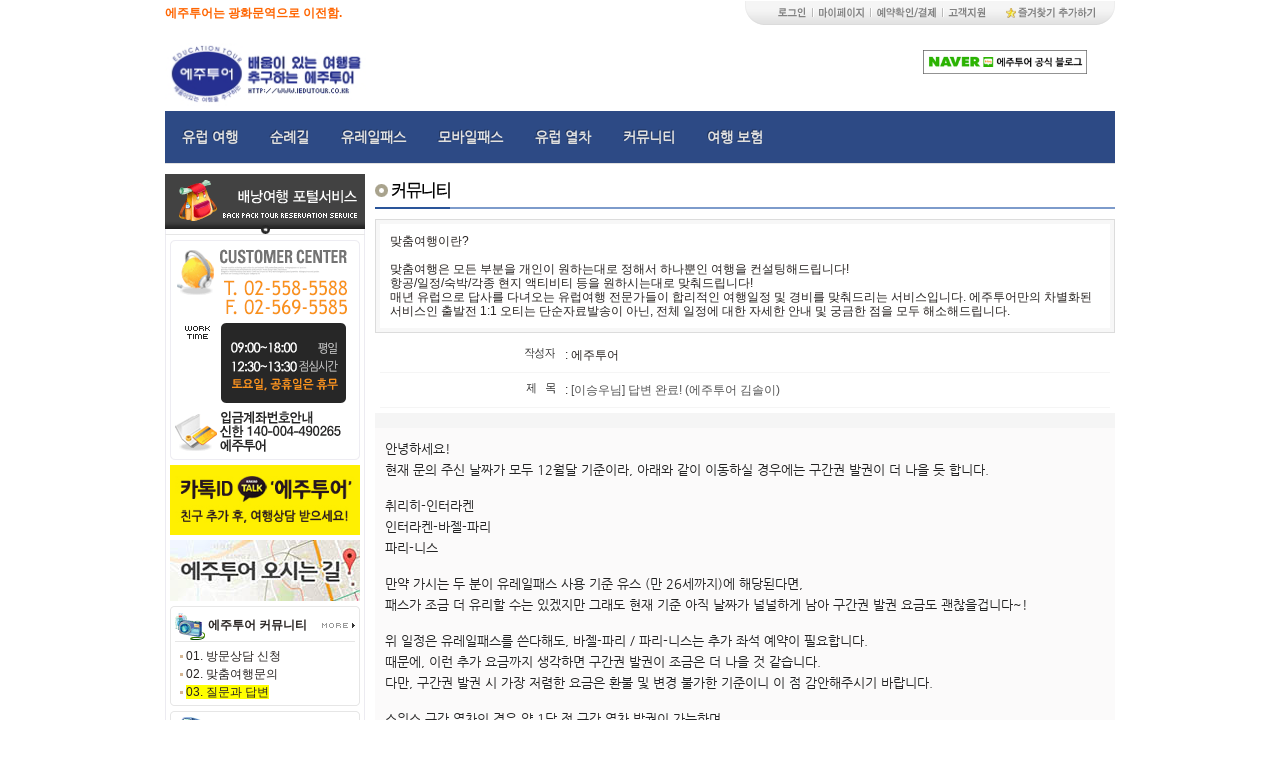

--- FILE ---
content_type: text/html; charset=UTF-8
request_url: http://www.iedutour.co.kr/kr/board/board_view.php?serial=2648&page=1&tablename=BTselfdesign&OptSN=
body_size: 7611
content:
<!DOCTYPE html PUBLIC "-//W3C//DTD XHTML 1.0 Transitional//EN" "http://www.w3.org/TR/xhtml1/DTD/xhtml1-transitional.dtd">
<html>
<head>
<title>배움이 있는 여행을 추구하는 에주투어</title>
<meta name="description" content="" />
<meta name="keywords" content="" />
<meta http-equiv="Content-Type" content="text/html; charset=UTF-8">
<meta name="Robots" content="index,follow"/>
<style>
	@import url(http://fonts.googleapis.com/earlyaccess/nanumgothic.css);
	.NanumGothic { font-family: 'Nanum Gothic',Dotum,'Apple SD Gothic Neo',Helvetica,Sans-serif !important; font-weight:700;}
	
	html, body{text-align:left;}

	h1, h2, h3, h4, h5, h6, label, .ss_nav { font-family:NanumGothic; font-weight:700;}
</style>
<link href="http://www.iedutour.co.kr/kr/css/style.css" rel="stylesheet" type="text/css" media="all">
<link href="http://www.iedutour.co.kr/kr/css/nav.css" rel="stylesheet" type="text/css" media="all">
<!-- <link href="/SEditor4u/css/default.css" rel="stylesheet" type="text/css">
<link href="/SEditor4u/css/style.css" rel="stylesheet" type="text/css"> -->
<link href="/SEditor/css/style.css" rel="stylesheet" type="text/css">

<script src="http://ajax.googleapis.com/ajax/libs/jquery/1.7.2/jquery.min.js"></script>
<script language="JavaScript">
<!--
	function bookmark(){
		window.external.AddFavorite('http://www.iedutour.co.kr', '에주투어')
	}
	
	function go_login() {
	window.alert('회원전용 페이지입니다.\n\n로그인이나 회원가입을 먼저해주세요!');
	location.href="http://www.iedutour.co.kr/kr/";
	}

	function CenterWin(url,winname,features)
	{
		features = features.toLowerCase();
		len = features.length;
		sumchar= "";
		for (i=1; i <= len; i++)
		{ 
			onechar = features.substr(i-1, 1);
			if (onechar != " ") sumchar += onechar;
		}
	
		features = sumchar; 
		sp = new Array();
		sp = features.split(',', 10);
		splen = sp.length;
	
		for (i=0; i < splen; i++)
		{ 
			if (sp[i].indexOf("width=") == 0)
			{ 
				width = Number(sp[i].substring(6)); 
			} 
			else if (sp[i].indexOf("height=") == 0)
			{
				height = Number(sp[i].substring(7)); 
			}
		}
	
		sleft = (screen.width - width) / 2;
		stop = (screen.height - height) / 2;
		features = features + ",left=" + sleft + ",top=" + stop;
		popwin = window.open(url,winname,features); 
	}	

	function openwindow(name, url, width, height, scrollbar) {
		scrollbar_str = scrollbar ? 'yes' : 'no';
		window.open(url, name, 'width='+width+',height='+height+',scrollbars='+scrollbar_str);
	}
	
	function openwindow2(name, url, width, height, scrollbar, resizable) {
		scrollbar_str = scrollbar ? 'yes' : 'no';
		resizable_str = resizable ? 'yes' : 'no';
		window.open(url, name, 'width='+width+',height='+height+',scrollbars='+scrollbar_str+',resizable='+resizable_str);
	}
	
	function open_big(key_value) {
			window.open("http://www.iedutour.co.kr/kr/TourPF4u/view_img.php?values="+key_value,"","width=762,height=554","");
	}
// -->
</SCRIPT>

<script language="JavaScript">
<!--
	function opencrs()
	{
	area01.style.display='none';
	area02.style.display='none';
	}
	
	old = ''
	function AreaYN(id){
	opencrs()
		if (id.style.display=='none')
		{
			id.style.display='block'
			if (old !="")
			{
			old.style.display='none'
			}
		}
		else
		{
		id.style.display='block'
		}
	old=id
	}

	function doBlink() {
	var blink = document.all.tags("BLINK")
	for (var i=0; i < blink.length; i++)
	blink[i].style.visibility = blink[i].style.visibility == "" ? "hidden" : "" 
	}
	function startBlink() {
	if (document.all)
	setInterval("doBlink()",700)
	}
	window.onload = startBlink;		
//-->
</script>
<script type="text/javascript" src=http://www.iedutour.co.kr/kr/js/functions.js></script>
<script type="text/javascript" src=http://www.iedutour.co.kr/kr/js/Real_clock.js></script>

<script type='text/javascript' src='/kr/js/jquery.easing.1.3.js'></script>
<script type='text/javascript' src='/kr/js/jquery.eislideshow.js'></script>
<link type="text/css" rel="stylesheet" href="/kr/css/slider-elastic.css" />
<script type='text/javascript' src='/kr/js/jquery.nivo.slider.js'></script>
<link type="text/css" rel="stylesheet" href="/kr/css/navo.css" />
</head>

<body leftmargin="0" topmargin="0" marginwidth="0" marginheight="0" onLoad="clock()">

<div align="center">
<table width="950" border="0" cellpadding="0" cellspacing="0">
  <tr>
    <td height="1"></td>
  </tr>   
  <tr>
    <td height="25">
		<table width="100%" border="0" cellspacing="0" cellpadding="0">
	      <tr>
	        <td width="200" align="center"><font color="FF6500"><b>에주투어는 광화문역으로 이전함.</b></font></td>
			<td width="10"></td>
						<td style="text-align: right;" width="740" valign="top"><img src="http://www.iedutour.co.kr/kr/images/top/top_rmenu_off.gif" width="250" height="24" usemap="#TopMenuMap"><a href="#" onclick="javascript:bookmark();" onfocus="this.blur();" alt="즐겨찾기"><img src="http://www.iedutour.co.kr/kr/images/top/top_lmenu.gif" width="120" height="24"></a>
			<map name="TopMenuMap" id="TopMenuMap"><area shape="rect" coords="33,4,62,17" href="#" onclick="javascript:CenterWin('http://www.iedutour.co.kr/kr/logon/login.php', '', 'width=400, height=225')" onfocus="this.blur();" alt="로그인">
			<area shape="rect" coords="71,4,121,18" href="#" onclick="javascript:CenterWin('http://www.iedutour.co.kr/kr/logon/login.php', '', 'width=400, height=225')" onfocus="this.blur();" alt="마이페이지">
			<area shape="rect" coords="130,5,193,19" href="#" onclick="javascript:CenterWin('http://www.iedutour.co.kr/kr/logon/login.php', '', 'width=400, height=225')" onfocus="this.blur();" alt="예약확인/결제">
			<area shape="rect" coords="203,5,242,19" href="http://www.iedutour.co.kr/kr/cs/faq.php" onfocus="this.blur();" alt="고객지원">
			</map>			
			</td>
				      </tr>
	    </table>
	</td>
  </tr>
</table>
<div style="float:right;position:absolute;left: 50%;margin-left: 250px;top: 50px;width:230px;height: 24px;">
<a href="http://blog.naver.com/iedutour" target="_blank"><img src="http://www.iedutour.co.kr/kr/images/top/naverblogedutour.jpg" height="24"></a>
</div>
<table width="950" border="0" cellpadding="0" cellspacing="0">
  <tr>
    <td height="10"></td>
  </tr>   
  <tr>
    <td height="50">
		<table width="100%" border="0" cellspacing="0" cellpadding="0">
	      <tr>
	        <td width="200"><div align="center"><a href="http://www.iedutour.co.kr/kr/" onfocus="this.blur();"><img src='http://www.iedutour.co.kr/ComImg/LogoMain/SD1495421999.jpg' border='0' width='201' height='70'></a></div></td>
	        <td width="10"></td>
			<td width="740" valign="bottom">
								<table width="100%" border="0" cellpadding="0" cellspacing="0">
				  <tr>
				    <td height="20" style="text-align: right;"><span id="display_clock"></span></td>
				  </tr>
				</table>				
							</td>
	      </tr>
	    </table>
	</td>
  </tr>
</table>
<table width="950" border="0" cellpadding="0" cellspacing="0">
  <tr>
    <td height="5"></td>
  </tr>
</table>
    
<nav class="ss_nav clearfix">
    <div class="wrap clearfix">
	    <ul id='menu-menu-1' class='nav1'>  <li id='menu-item' class='arrow'><a href='/kr/TourPF4u/index.php?pkubun=유럽배낭여행'>유럽 여행</a>    <ul class='sub-menu'>      <li><a href='/kr/TourPF4u/index.php?pkubun=유럽배낭여행'>배낭 여행</a></li>      <li><a href='/kr/TourPF4u/index.php?pkubun=스위스%20에어텔'>스위스</a></li>      <li><a href='/kr/TourPF4u/index.php?pkubun=프랑스%20에어텔'>프랑스</a></li>      <li><a href='/kr/TourPF4u/index.php?pkubun=이탈리아%20에어텔'>이탈리아</a></li>      <li><a href='/kr/TourPF4u/index.php?pkubun=스페인%20에어텔'>스페인</a></li>    </ul>  </li>  <li id='menu-item' class='arrow'><a href='/kr/TourPF4u/index.php?pkubun=산티아고%20순례길'>순례길</a>  </li>  <li id='menu-item' class='arrow'><a href='/kr/Bpinfo/eurailevent.php'>유레일패스</a>  </li>  <li id='menu-item' class='arrow'><a href='/?mbpass=ok'>모바일패스</a>  </li>  <li id='menu-item' class='arrow'><a href='/kr/Bpinfo/eurailevent2.php'>유럽 열차</a>  </li>  <li id='menu-item' class='arrow'><a href='/kr/board/index.php'>커뮤니티</a>    <ul class='sub-menu'>      <li><a href='/kr/board/board_list.php?tablename=BTfreeboard'>방문 상담</a></li>      <li><a href='/kr/board/board_list.php?tablename=BTselfdesign'>맞춤 여행</a></li>      <li><a href='/kr/board/board_list.php?tablename=BTtourqna'>질문과 답변</a></li>    </ul>  </li>  <li id='menu-item' class='arrow'><a href='/kr/TourPF4u/view.php?TMICode=TMI00000578'>여행 보험</a>  </li></ul>    </div>
</nav>

<table width="950" border="0" cellpadding="0" cellspacing="0">
  <tr>
    <td height="10"></td>
  </tr>
</table><table width="950" border="0" cellpadding="0" cellspacing="0">
  <tr>
    <td width="200" valign="top" background="http://www.iedutour.co.kr/kr/images/shareImg/line_bg200x1.gif">
			<table width="200" border="0" cellpadding="0" cellspacing="0">
		  <tr>
		    <td><img src='http://www.iedutour.co.kr/ComImg/LogoMain/subtitleImg.gif' border='0' width='200' height='60'></td>
		  </tr>
		</table>
						<table width="100%" border="0" cellpadding="0" cellspacing="0">
		  <tr>
		    <td height="1" bgcolor="E6E6E6"></td>
		  </tr>		
		  <tr>
		    <td height="5"></td>
		  </tr>
		</table>
				<table width="190" border="0" cellpadding="0" cellspacing="0" align="center">
		  <tr>
			<td><img src='http://www.iedutour.co.kr/ComImg/LogoMain/helpdesk.gif' border='0' width='190' height='220'></td>
		  </tr>
		  <tr>
		    <td height="5"></td>
		  </tr>
		</table>		 															
				<table width="190" border="0" cellspacing="0" cellpadding="0" align="center">		
		  <tr>
			<td><a href="http://goto.kakao.com/@에주투어" target="_blank" onfocus="this.blur();"><img src="http://www.iedutour.co.kr/ComImg/banners/kakaotalk.jpg" width="190"></a></td>
		  </tr>
		  <tr>
			<td height="5"></td>
		  </tr>
		  <tr>
			<td><a  href="#" onclick="open_big('http://www.iedutour.co.kr/kr/images/main/edutour_map.png');" onfocus="this.blur();" alt="오시는길(약도)"><img src="http://www.iedutour.co.kr/kr/images/shareImg/location.jpg" width="190" height="61"></a></td>
		  </tr>		  
		</table>
				<table width="190" border="0" cellpadding="0" cellspacing="0" align="center">
		  <tr>
			<td height="5"></td>
		  </tr>		  
		</table>
<table width="190" border="0" cellpadding="0" cellspacing="0" align="center">
		  <tr>
			<td width="5" height="5"><img src="http://www.iedutour.co.kr/kr/images/waku/waku_tl.gif" width="5" height="5"></td>
			<td width="100%" height="5" background="http://www.iedutour.co.kr/kr/images/waku/waku_t_bg.gif"></td>
			<td width="5" height="5"><img src="http://www.iedutour.co.kr/kr/images/waku/waku_tr.gif" width="5" height="5"></td>
		  </tr>
		  <tr>
			<td background="http://www.iedutour.co.kr/kr/images/waku/waku_ml.gif">&nbsp;</td>
			<td width="100%" valign="top"><table width="100%" border="0" cellspacing="0" cellpadding="0">		  		
			  <tr>
				<td height="30"><img src="http://www.iedutour.co.kr/kr/images/titlebar/titleTag10.gif" width="30" height="30" align="absmiddle"> <b>에주투어 커뮤니티</b></td>
				<td align="right" width="10%"><a href='http://www.iedutour.co.kr/kr/board/index.php' onfocus="this.blur();"><img src="http://www.iedutour.co.kr/kr/images/icon/icon_more2.gif" width="33" height="5"></a></td>	
			  </tr>
			  <tr>
				<td height="1" bgcolor="E6E6E6" colspan="2"></td>
			  </tr>
			  <tr>
				<td height="5"></td>
			  </tr>		          
						  		          
			  <tr>
								<td height="18" class="pdL5" colspan="2"><img src="http://www.iedutour.co.kr/kr/images/icon/icon_bul01.gif" width="3" height="3" align="absmiddle"> <a href="http://www.iedutour.co.kr/kr/board/board_list.php?tablename=BTfreeboard" onfocus="this.blur();">01. 방문상담 신청</a></td>				
							  </tr>
						  		          
			  <tr>
								<td height="18" class="pdL5" colspan="2"><img src="http://www.iedutour.co.kr/kr/images/icon/icon_bul01.gif" width="3" height="3" align="absmiddle"> <a href="http://www.iedutour.co.kr/kr/board/board_list.php?tablename=BTselfdesign" onfocus="this.blur();">02. 맞춤여행문의</a></td>				
							  </tr>
						  		          
			  <tr>
								<td height="18" class="pdL5" colspan="2"><img src="http://www.iedutour.co.kr/kr/images/icon/icon_bul01.gif" width="3" height="3" align="absmiddle"> <a href="http://www.iedutour.co.kr/kr/board/board_list.php?tablename=BTtourqna" onfocus="this.blur();"><span style="BACKGROUND-COLOR:#ffff00;">03. 질문과 답변</span></a></td>
                			  </tr>
						  			  			  			  					  					  					  					  					  
			</table></td>
			<td background="http://www.iedutour.co.kr/kr/images/waku/waku_mr.gif">&nbsp;</td>
		  </tr>
		  <tr>
			<td width="5" height="5"><img src="http://www.iedutour.co.kr/kr/images/waku/waku_dl.gif" width="5" height="5"></td>
			<td width="100%" height="5" background="http://www.iedutour.co.kr/kr/images/waku/waku_d_bg.gif"></td>
			<td width="5" height="5"><img src="http://www.iedutour.co.kr/kr/images/waku/waku_dr.gif" width="5" height="5"></td>
		  </tr>
		</table>
		<table width="190" border="0" cellpadding="0" cellspacing="0" align="center">
		  <tr>
			<td height="5"></td>
		  </tr>		  
		</table>						
		<table width="190" border="0" cellpadding="0" cellspacing="0" align="center">
		  <tr>
			<td width="5" height="5"><img src="http://www.iedutour.co.kr/kr/images/waku/waku_tl.gif" width="5" height="5"></td>
			<td width="100%" height="5" background="http://www.iedutour.co.kr/kr/images/waku/waku_t_bg.gif"></td>
			<td width="5" height="5"><img src="http://www.iedutour.co.kr/kr/images/waku/waku_tr.gif" width="5" height="5"></td>
		  </tr>
		  <tr>
			<td background="http://www.iedutour.co.kr/kr/images/waku/waku_ml.gif">&nbsp;</td>
			<td width="100%" valign="top"><table width="100%" border="0" cellspacing="0" cellpadding="0">		  		
			  <tr>
				<td height="30"><img src="http://www.iedutour.co.kr/kr/images/titlebar/titleTag7.gif" width="30" height="30" align="absmiddle"> <b>에주투어 교통정보</b></td>
			  </tr>
			  <tr>
				<td height="1" bgcolor="E6E6E6"></td>
			  </tr>
			  <tr>
				<td height="5"></td>
			  </tr>		          
			  <tr>
				<td height="18" class="pdL5"><img src="http://www.iedutour.co.kr/kr/images/icon/icon_bul01.gif" width="3" height="3" align="absmiddle"> <a href="http://www.iedutour.co.kr/kr/Bpinfo/eurailevent.php" onfocus="this.blur();"><span style="BACKGROUND-COLOR:#ffff00;">유레일패스/교통편 문의</span></a></td>
			  </tr>
			  <tr>
				<td height="18" class="pdL5"><img src="http://www.iedutour.co.kr/kr/images/icon/icon_bul01.gif" width="3" height="3" align="absmiddle"> <a href="https://int.bahn.de/en" target="_blank" onFocus='this.blur()'>유럽열차 시간조회</a></td>
			  </tr>			  					  					  					  					  					  
			</table></td>
			<td background="http://www.iedutour.co.kr/kr/images/waku/waku_mr.gif">&nbsp;</td>
		  </tr>
		  <tr>
			<td width="5" height="5"><img src="http://www.iedutour.co.kr/kr/images/waku/waku_dl.gif" width="5" height="5"></td>
			<td width="100%" height="5" background="http://www.iedutour.co.kr/kr/images/waku/waku_d_bg.gif"></td>
			<td width="5" height="5"><img src="http://www.iedutour.co.kr/kr/images/waku/waku_dr.gif" width="5" height="5"></td>
		  </tr>
		</table>
		<table width="190" border="0" cellpadding="0" cellspacing="0" align="center">
		  <tr>
			<td height="5"></td>
		  </tr>		  
		</table>		
		<table width="190" border="0" cellpadding="0" cellspacing="0" align="center">
		  <tr>
			<td width="5" height="5"><img src="http://www.iedutour.co.kr/kr/images/waku/waku_tl.gif" width="5" height="5"></td>
			<td width="100%" height="5" background="http://www.iedutour.co.kr/kr/images/waku/waku_t_bg.gif"></td>
			<td width="5" height="5"><img src="http://www.iedutour.co.kr/kr/images/waku/waku_tr.gif" width="5" height="5"></td>
		  </tr>
		  <tr>
			<td background="http://www.iedutour.co.kr/kr/images/waku/waku_ml.gif">&nbsp;</td>
			<td width="100%" valign="top"><table width="100%" border="0" cellspacing="0" cellpadding="0">		  		
			  <tr>
				<td height="30"><img src="http://www.iedutour.co.kr/kr/images/titlebar/titleTag.gif" width="30" height="30" align="absmiddle"> <b>유럽여행 준비</b></td>
				<td align="right" width="10%"><a href='http://www.iedutour.co.kr/kr/Bpinfo/?CateCode=007&CateCode2=007/001' onfocus="this.blur();"><img src="http://www.iedutour.co.kr/kr/images/icon/icon_more2.gif" width="33" height="5"></a></td>
			  </tr>
			  <tr>
				<td height="1" bgcolor="E6E6E6" colspan="2"></td>
			  </tr>
			  <tr>
				<td height="5"></td>
			  </tr>
							  		          
			  <tr>
				<td height="18" class="pdL5" colspan="2"><img src="http://www.iedutour.co.kr/kr/images/icon/icon_bul01.gif" width="3" height="3" align="absmiddle"> <a href="http://www.iedutour.co.kr/kr/Bpinfo/?CateCode=001" onfocus="this.blur();">유럽여행 정보/팁</a></td>
			  </tr>
			  			  		  					  					  					  					  					  
			</table></td>
			<td background="http://www.iedutour.co.kr/kr/images/waku/waku_mr.gif">&nbsp;</td>
		  </tr>
		  <tr>
			<td width="5" height="5"><img src="http://www.iedutour.co.kr/kr/images/waku/waku_dl.gif" width="5" height="5"></td>
			<td width="100%" height="5" background="http://www.iedutour.co.kr/kr/images/waku/waku_d_bg.gif"></td>
			<td width="5" height="5"><img src="http://www.iedutour.co.kr/kr/images/waku/waku_dr.gif" width="5" height="5"></td>
		  </tr>
		</table>				
		<table width="190" border="0" cellpadding="0" cellspacing="0" align="center">
		  <tr>
			<td height="5"></td>
		  </tr>		  
		</table>								
					</td>
    <td width="10" valign="top"></td>
	<td width="740" valign="top">

		<table width="100%" height="35" border="0" cellpadding="0" cellspacing="0">
	      <tr>
	        <td width="13"><img src="http://www.iedutour.co.kr/kr/images/icon/icon_title_bul.gif"></td><td><img src="http://www.iedutour.co.kr/kr/images/titlebar/title_T03.gif"></td><td width="100%"></td>
	      </tr>
	      <tr>
	        <td bgcolor="#2A559A" height="2" colspan="2"></td><td bgcolor="#7D9BCB"></td>
	      </tr>		  
	    </table>
		<table width="100%" border="0" cellspacing="0" cellpadding="0">
		  <tr>
		    <td height="10"></td>
		  </tr>
		</table>
		<table width="100%" border="0" cellspacing="0" cellpadding="0">
		  <tr>
			  <td width="100%" align="center" valign="top">

			  												<script language=javascript>
						<!--
						function _download(file_name) {
						down_frame.location.href = "./down.php?upfile="+file_name;
						}
						
						function _download2(file_name,tn,sn) {
						down_frame.location.href = "./down.php?upfile="+file_name+"&tablename="+tn+"&serial="+sn;
						}						
						
						function open_big(key_value) {
							if(key_value){
								window.open("view_img.php?values="+key_value,"","width=700,height=600","");
							}else{
								alert("현재 이미지 준비중입니다.");
							}
						}							
						//-->
						</script>					
						<script language="javascript">
						<!--
						function gono(){}
						
						function del_pass(ser)
						{
						 var xx=event.clientX + parseInt(document.body.scrollLeft);
						 var yy=event.clientY + parseInt(document.body.scrollTop);
						
						 del_form.style.left=xx-70;
						 del_form.style.top=yy-70;
							 
						 del_form.style.display='block';
						 document.delform.serial.value=ser;
						}
						
						function del_view()
						{
							del_form.style.display='none';
						}
						
						function del_cate()
						{
							if(document.delform.pass.value=="")
							{
							alert("비밀번호를 입력해 주십시오!")
							document.delform.pass.focus();
							return
							}
							document.delform.submit ();
						}
						//-->
						</script>
						
						<div id="del_form" style="position:absolute;left:50%; top:50%; display:none;">
						<table width="155" border="0" cellspacing="0" cellpadding="0">
						<form name="delform" method="post" action="./board_proc.php?mode=del">
						<input type="hidden" name="serial" value=''>
						<input type="hidden" name="tablename" value='BTselfdesign'>
						<input type="hidden" name="page" value='1'>
						<input type="hidden" name="totalparent" value='1'>
						<input type='hidden' name='OptSN' value=''>
						<input type='hidden' name='scvalue' value='1'>						
						  <tr>
						    <td><img src="/Board4u/theme1/sc_layout01.gif" width="155" height="7"></td>
						  </tr>
						  <tr>
						    <td bgcolor="DBE4E9"><table width="95%" border="0" align="center" cellpadding="0" cellspacing="0">
						        <tr> 
						          <td width="45%" align='center'>비밀번호</td>
						          <td width="55%" align='center'><input type="password" name="pass" size="10" class='input'></td>
						        </tr>
						        <tr> 
						          <td colspan='2' height='3'></td>
						        </tr>								
						        <tr> 
						          <td colspan="2" align='center'>
								  <input type="button" onclick="del_cate();" value="삭제하기" class='button2'><input type="button" onclick="del_view();" value="취소하기" class='button2'></td>
						        </tr>
						      </table></td>
						  </tr>
						  <tr>
						    <td><img src="/Board4u/theme1/sc_layout02.gif" width="155" height="7"></td>
						  </tr></form>
						</table>
						</div>  
												<table width="100%" border="1" cellpadding="4" cellspacing="0" bordercolor="#DCDCDC" style="border-collapse:collapse">
						  <tr>
						    <td bgcolor="F7F7F7">
								<table width="100%" border="0" cellspacing="0" cellpadding="10">
								  <tr>
								    <td bgcolor="FFFFFF">맞춤여행이란? <br />
<br />
맞춤여행은 모든 부분을 개인이 원하는대로 정해서 하나뿐인 여행을 컨설팅해드립니다! <br />
항공/일정/숙박/각종 현지 액티비티 등을 원하시는대로 맞춰드립니다! <br />
매년 유럽으로 답사를 다녀오는 유럽여행 전문가들이 합리적인 여행일정 및 경비를 맞춰드리는 서비스입니다. 에주투어만의 차별화된 서비스인 출발전 1:1 오티는 단순자료발송이 아닌, 전체 일정에 대한 자세한 안내 및 궁금한 점을 모두 해소해드립니다. </td>
								  </tr>
								</table>									
							</td>
						  </tr>
						</table>
												<table width="100%" border="0" cellspacing="0" cellpadding="0">
						  <tr> 
						    <td height="10"></td>
						  </tr>
						</table>						
						<table width="100%" border="0" cellspacing="0" cellpadding="5">
		                    <tr> 
		                      <td width="25%" valign="top"><div align="right"><img src="/Board4u/theme1/t_writer.gif"></div></td>
		                      <td width="75%">: 에주투어</td>
		                    </tr>
						  <tr>
						    <td colspan="2" height="1">
						    	<table width="100%" border="0" cellspacing="0" cellpadding="0">
									<tr> 
									  <td width="100%" height="1" bgcolor="whitesmoke"></td>
									</tr>
								</table>
						    </td>
						  </tr>
		                    <tr> 
		                      <td valign="top"><div align="right"><img src="/Board4u/theme1/t_title.gif"></div></td>
		                      <td>: <font color='#555555'>[이승우님] 답변 완료! (에주투어 김솔이)</font></td>
		                    </tr>
						  <tr>
						    <td colspan="2" height="1">
						    	<table width="100%" border="0" cellspacing="0" cellpadding="0">
									<tr> 
									  <td width="100%" height="1" bgcolor="whitesmoke"></td>
									</tr>
								</table>
						    </td>
						  </tr>
									                    <tr> 
		                      <td height="5" colspan="2" bgcolor="whitesmoke"></td>
		                    </tr>							
		                    <tr> 
		                      <td height="200" colspan="2" valign="top" bgcolor="FBFAFA" style="padding:10px;"><div class="smartOutput"><div style="line-height: 1.65;"><span style="font-family: 나눔고딕, NanumGothic; font-size: 10pt;">안녕하세요!&nbsp;</span></div><div style="line-height: 1.65;"><span style="font-family: 나눔고딕, NanumGothic; font-size: 10pt;">현재 문의 주신 날짜가 모두 12월달 기준이라, 아래와 같이 이동하실 경우에는 구간권 발권이 더 나을 듯 합니다.</span></div><div><br></div><div style="line-height: 1.65;"><span style="font-family: 나눔고딕, NanumGothic; font-size: 10pt;">취리히-인터라켄</span></div><div style="line-height: 1.65;"><span style="font-family: 나눔고딕, NanumGothic; font-size: 10pt;">인터라켄-바젤-파리</span></div><div style="line-height: 1.65;"><span style="font-family: 나눔고딕, NanumGothic; font-size: 10pt;">파리-니스</span></div><div><br></div><div style="line-height: 1.65;"><span style="font-family: 나눔고딕, NanumGothic; font-size: 10pt;">만약 가시는 두 분이 유레일패스 사용 기준 유스 (만 26세까지)에 해당된다면,&nbsp;</span></div><div style="line-height: 1.65;"><span style="font-family: 나눔고딕, NanumGothic; font-size: 10pt;">패스가 조금 더 유리할 수는 있겠지만 그래도 현재 기준 아직 날짜가 널널하게 남아 구간권 발권 요금도 괜찮을겁니다~!</span></div><div><br></div><div style="line-height: 1.65;"><span style="font-family: 나눔고딕, NanumGothic; font-size: 10pt;">위 일정은 유레일패스를 쓴다해도, 바젤-파리 / 파리-니스는 추가 좌석 예약이 필요합니다.</span></div><div style="line-height: 1.65;"><span style="font-family: 나눔고딕, NanumGothic; font-size: 10pt;">때문에, 이런 추가 요금까지 생각하면 구간권 발권이 조금은 더 나을 것 같습니다.</span></div><div style="line-height: 1.65;"><span style="font-family: 나눔고딕, NanumGothic; font-size: 10pt;">다만, 구간권 발권 시 가장 저렴한 요금은 환불 및 변경 불가한 기준이니 이 점 감안해주시기 바랍니다.</span></div><div><br></div><div style="line-height: 1.65;"><span style="font-family: 나눔고딕, NanumGothic; font-size: 10pt;">스위스 구간 열차의 경우 약 1달 전 구간 열차 발권이 가능하며</span></div><div style="line-height: 1.65;"><span style="font-family: 나눔고딕, NanumGothic; font-size: 10pt;">그 외 이동 구간은 모두 2-3개월 전 발권 가능합니다.</span></div><div><br></div><div style="line-height: 1.65;"><span style="font-family: 나눔고딕, NanumGothic; font-size: 10pt;">그럼 문의 주신 내용에 도움이 되었기를 바랍니다!</span></div><div style="line-height: 1.65;"><span style="font-family: 나눔고딕, NanumGothic; font-size: 10pt;">저희 측에서도 구간열차 발권 문의 가능하며, 대행 수수료는 1인 약 8유로 정도입니다.</span></div><div style="line-height: 1.65;"><span style="font-family: 나눔고딕, NanumGothic; font-size: 10pt;">열차 발권 원하시면 날짜 정해서 답변 주세요!</span></div><div><br></div><div style="line-height: 1.65;"><span style="font-family: 나눔고딕, NanumGothic; font-size: 10pt;">감사합니다!</span></div><div><br></div><div style="line-height: 1.65;"><span style="font-family: 나눔고딕, NanumGothic; font-size: 10pt;">에주투어 김솔이 드림.</span></div><div><br></div></div></td>
		                    </tr>																						
		                  </table>
						<table width="100%" border="0" cellspacing="0" cellpadding="0">
						<iframe src="./blank.html" name=down_frame width=0 height=0></iframe>
						  <tr>
						    <td><div align="right">
<a href="board_list.php?page=1&tablename=BTselfdesign" onfocus="this.blur();"><img src="/Board4u/theme1/board_list.gif" width="70" height="20"></a>
				
				<a href="board_edit.php?serial=2648&page=1&tablename=BTselfdesign" onfocus="this.blur();"><img src="/Board4u/theme1/board_rewrite.gif" width="70" height="20"></a>				
														 <a  href="board_reply.php?serial=2648&parent=2647&depth=2&indent=2&page=1&tablename=BTselfdesign&OptSN=" onfocus="this.blur();"><img src="/Board4u/theme1/board_answer.gif" border=0></a>
														
														<a href="javascript:gono();" onclick="del_pass('2648');" onfocus="this.blur();"><img src="/Board4u/theme1/board_delete.gif" border=0></a>
														
														<a href="board_write.php?page=1&tablename=BTselfdesign" onfocus="this.blur();"><img src="/Board4u/theme1/board_write.gif" border=0></a>
														
							</div></td>
						  </tr>
						</table>						
						<br>
						
			  </td>
		  </tr>
		</table>		
		<table width="100%" border="0" cellspacing="0" cellpadding="0">
		  <tr>
		    <td height="10"></td>
		  </tr>
		</table>					
			
    </td>
  </tr>
</table>
<table width="950" border="0" cellpadding="0" cellspacing="0">
  <tr>
    <td height="1" bgcolor="E8E8E8" colspan="2"></td>
  </tr>
  <tr>
   <td width="200" height="36"><div align="center"><img src="http://www.iedutour.co.kr/kr/images/shareImg/saw.gif" width="200" height="30" usemap="#SawMap"></div></td>
	<td width="750" style="text-align: right;"><a href="http://www.iedutour.co.kr/kr/company/introduce.php" onfocus="this.blur();">회사소개</a> | <a href="http://www.iedutour.co.kr/kr/company/tourarticle.php" onfocus="this.blur();">여행약관</a> | <a href="http://www.iedutour.co.kr/kr/company/soboarticle.php" onfocus="this.blur();">소비자피해보상규정</a> | <a href="http://www.iedutour.co.kr/kr/company/privacypolicy.php" onfocus="this.blur();"><b><span style="color:2A559A">개인정보취급방침</span></b></a> | <a href="http://www.iedutour.co.kr/kr/company/payment_guide.php" onfocus="this.blur();">결제안내</a></td>   
  <tr>
    <td height="1" bgcolor="E8E8E8" colspan="2"></td>
  </tr>
  <tr>
    <td width="200" height="110"><div align="center"><img src='http://www.iedutour.co.kr/ComImg/LogoMain/CI2.gif' border='0' width='60' height='48'></div></td>
    <td width="750">
		<table width="100%" border="0" cellspacing="0" cellpadding="0">
		  <tr>
		    <td height="60" style="text-align: right;"><a href="javascript:openwindow('jungfrau', 'http://www.jungfrau.co.kr/coupon/pop_list.asp?id=iedutour', 750, 550, 'yes')" onfocus="this.blur();"><img src="http://www.iedutour.co.kr/kr/images/button/btn_jungfrau.gif" width="150" height="40"></a> <a href="http://link.hertz.com/link.html?id=19518&LinkType=HZLK&TargetType=Homepage&POS=KR&lang=ko&ret_url=http://www.iedutour.co.kr" onfocus="this.blur();" target="_blank"><img src="http://www.iedutour.co.kr/kr/images/button/btn_hertz.gif" width="150" height="40"></a></td>
		  </tr>
		  <tr>
		    <td height="60" style="text-align: right;" valign="top">
			<span class="mg">(주)에주투어 인터내셔날 &middot 대표 : 황 민 &middot 사업자등록번호 : <a href="http://ftc.go.kr/info/bizinfo/communicationView.jsp?apv_perm_no=2008322012730202241&area1=&area2=&currpage=1&searchKey=04&searchVal=2208606451&stdate=&enddate=" target="_blank"><b><span style="color:2A559A">220-86-06451</span></b></a> &middot 통신판매업:2008-서울강남-2241<br>
			서울 종로구 새문안로 92, 광화문 오피시아 1222호 &middot 대표전화:02-558-5588 &middot 팩스 : 02-569-5585 &middot 개인정보관리책임자 : 최윤정</span><br>
			<span class="small-en">Copyrightⓒ education tour All Rights Reserved designed by sitebuilder</span>			
			</td>
		  </tr>		  
		</table>	
	
	
	</td>
  </tr>  
</table>
<iframe name='check_frame' width="0" height="0" frameborder="0" scrolling="no"></iframe>
<map name="SawMap" id="SawMap">
  <area shape="rect" coords="150,5,184,25" href="http://www.kweather.co.kr/forecast/forecast_world_weather.html" target="_blank" onfocus="this.blur();" alt="날씨">
  <area shape="rect" coords="106,5,140,25" href="#" onclick="javascript:CenterWin('http://www.iedutour.co.kr/kr/TourIF4u/worldtime.php', '', 'width=600, height=361')" onfocus='this.blur()' alt="시차">
  <area shape="rect" coords="60,5,94,25" href="https://bank.shinhan.com/index.jsp#020501010000" target="_blank" onfocus="this.blur();" alt="환율">
  <area shape="rect" coords="16,5,50,25" href="http://www.airport.or.kr/" onfocus="this.blur();" target="_blank" alt="인천공항">
</map>
</div>
</body>
</html>

--- FILE ---
content_type: text/html; charset=UTF-8
request_url: http://www.iedutour.co.kr/kr/js/functions.js
body_size: 1951
content:
function CheckKeys()
{ 
	if( event.keyCode < 48 || event.keyCode > 57) 
	{ 
	event.keyCode=0; 
	} 
}
		
// 일반입력문자에 특수문자 입력못하게
function check_sp( str )
{
	str = trim(str);
	var valid_reg = /[^#&\\!%'\(\)\+,\-\.\/\=\?~;\:\[\]_`\sa-zA-Z0-9가-ㄱ-ㅎㅏ-ㅣ]/;
	alert(str.search( valid_reg ));
	if ( str.search( valid_reg ) == -1 )
	{
		return true;
	}

	return false;
}

// 주민번호 체크 로직
// - 포함한 값
function check_jumin(resno)
{
	var fmt = /^\d{6}-\d{7}$/;
	if ( !fmt.test(resno) )
	{
		alert( "올바르지 않은 주민번호입니다" );
		return false;
	}

	buf = new Array(13);
	for (i = 0; i < 6; i++) 
	{
		buf[i] = parseInt(resno.charAt(i));
	}

	for (i = 6; i < 13; i++) 
	{
		buf[i] = parseInt(resno.charAt(i + 1));
	}

	multipliers = [2,3,4,5,6,7,8,9,2,3,4,5];
	for (i = 0, sum = 0; i < 12; i++) 
	{
		sum += (buf[i] *= multipliers[i]);
	}

	if((11 - (sum % 11)) % 10 != buf[12]) 
	{
		alert( '올바르지 않은 주민번호입니다' );
		return false;
	}

	return true;
}

// 사업자번호 체크 로직
// - 포함한 값
function check_biznum(resno)
{
	var fmt = /^\d{3}-\d{2}-\d{5}$/;
	if ( !fmt.test(resno) )
	{
		alert( "올바르지 않은 사업자번호입니다" );
		return false;
	}

	buf = new Array(10);
	for( i=0;i<3;i++ )
	{
		buf[i] = parseInt(resno.charAt(i));
	}

	for( i=3;i<5;i++ )
	{
		buf[i] = parseInt(resno.charAt(i+1));	
	}

	for( i=5;i<10;i++ )
	{
		buf[i] = parseInt(resno.charAt(i+2));
	}

	multipliers = [1,3,7,1,3,7,1,3,5,1];
	for( i=0,sum=0;i<10;i++ )
	{
		if ( i==0 || i==9 )
		{
			sum += (buf[i] * multipliers[i]);
		}
		else
		{
			sum += (buf[i] * multipliers[i]%10);
			if ( i == 8 )
			{
				sum += Math.floor(buf[i] * multipliers[i]/10);
			}
		}
	}

	if ( sum % 10 != 0 )
	{
		alert( '올바르지 않은 사업자번호입니다' );
		return false;
	}

	return true;
}

// 로그인 아이디 체크 로직
function check_id( id )
{
	id = trim( id );

	// 길이
	if ( id.length < 3 || id.length > 12 )
	{
		alert( "아이디는 3~12자이어야 합니다" );
		return false;
	}

	// 영문소문자,숫자,특수기호 _
	if ( id.search( /[^a-z0-9_]/ ) != -1 )
	{
		alert( "아이디는 영문 소문자, 숫자와 특수기호(_)만 사용할수 있습니다" );
		return false;
	}

	return true;
}

// 비밀번호 체크 로직
function check_passwd( pwd )
{
	pwd = trim( pwd );
	// 길이
	if ( pwd.length < 6 || pwd.length > 12 )
	{
		alert( "비밀번호는 6~12자이어야 합니다" );
		return false;
	}

	// 영문소문자, 숫자
	if ( pwd.search( /[^a-z0-9]/) != -1 )
	{
		alert( "비밀번호는 영문 소문자, 숫자만 사용할수 있습니다" );
		return false;
	}
	
	return true;
}

// 이메일주소 체크로직
// 어차피 인증할꺼라 기냥 @만 체크하자
function check_email( email )
{
	email = trim( email );

	if ( email.search(/^\w+((-\w+)|(\.\w+))*\@[A-Za-z0-9]+((\.|-)[A-Za-z0-9]+)*\.[A-Za-z0-9]+$/) == -1)
	{
		alert( '올바른 이메일 주소가 아닙니다' );
		return false;
	}

	return true;
}

// 문자열 공백제거
function trim( str )
{
	return str.replace(/(^\s*)|(\s*$)/g, ""); 
}

// 숫자를 한글로 표현하기
function fn_convert_amt(amt)
{
	amt = amt.replace(/,/gi,"");
	var arrayAmt = new Array("일", "이", "삼", "사", "오", "육", "칠", "팔", "구", "십");
	var arrayPosi = new Array("", "십", "백", "천");
	var arrayUnit = new Array("", "만", "억", "조");
	var korAmt = ""

	posi = amt.length%4 //자리수
	len = (amt.length/4).toString();

	if(len.indexOf(".")>0)
	{
		unit = len.substring(0, len.indexOf(".")) //단위(0:일단위, 1:만단위...)
	}else
	{
		unit = amt.length/4-1
	}

	op=0
	for(i=0; i<amt.length; i++)
	{
		if(posi==0)
		{
			posi=4
		}

		num = parseInt(amt.substring(i, i+1))
		if(num!=0)
		{
			korAmt += arrayAmt[num-1]
			korAmt += arrayPosi[posi-1]
			op=1
		}
		if(posi==1)
		{
			if(op==1)
			{
				korAmt += arrayUnit[unit]
			}
			unit--
			op=0
		}
		posi--
	}

	return korAmt;
}

//카테고리 메뉴
function viewSub(obj)
{
	var obj = obj.parentNode.getElementsByTagName('td')[1].getElementsByTagName('div')[1];
	obj.style.display = "block";
}

function hiddenSub(obj)
{
	var obj = obj.parentNode.getElementsByTagName('td')[1].getElementsByTagName('div')[1];
	obj.style.display = "none";
}

function execSubLayer()
{
	var obj = document.getElementById('menuLayer');
	for (i=0;i<obj.rows.length;i++){
		if (typeof(obj.rows[i].cells[1].childNodes[0])!="undefined"){
			obj.rows[i].cells[0].onmouseover = function(){ viewSub(this) }
			obj.rows[i].cells[0].onmouseout = function(){ hiddenSub(this) }
			obj.rows[i].cells[1].style.position = "relative";
			obj.rows[i].cells[1].style.verticalAlign = "top";
			if (typeof(obj.rows[i].cells[1].getElementsByTagName('div')[1])!="undefined"){
				obj.rows[i].cells[1].getElementsByTagName('div')[1].onmouseover = function(){ viewSub(this.parentNode.parentNode.parentNode.getElementsByTagName('td')[0]) };
				obj.rows[i].cells[1].getElementsByTagName('div')[1].onmouseout = function(){ hiddenSub(this.parentNode.parentNode.parentNode.getElementsByTagName('td')[0]) };
			}
		}
	}
}




--- FILE ---
content_type: text/html; charset=UTF-8
request_url: http://www.iedutour.co.kr/kr/js/Real_clock.js
body_size: 704
content:
DISPLAY_DATE = 1	// 1이면 년월일도 출력, 0이면 시간만 출력.

function clock() {
        if (!document.layers && !document.all) return;

        var date = get_date();
        var digital = new Date();
        var hours = digital.getHours();
        var minutes = digital.getMinutes();
        var seconds = digital.getSeconds();
        var amOrPm = "";

        //if (hours > 11) amOrPm = "";
        //if (hours > 12) hours = hours - 12;
        //if (hours == 0) hours = 12;
        if (minutes <= 9) minutes = "0" + minutes;
        if (seconds <= 9) seconds = "0" + seconds;
	
	if (DISPLAY_DATE) dispTime = date + " " + amOrPm + " " + hours + ":" + minutes + ":" + seconds;
	else dispTime = amOrPm + " " + hours + ":" + minutes + ":" + seconds;
		
        if (document.layers) {
                document.layers.display_clock.document.write(dispTime);
                document.layers.display_clock.document.close();
        }
        else
                if (document.all)
                        display_clock.innerHTML = dispTime;

        setTimeout("clock()", 1000);
}

function get_date() {
        var months=new Array(13);

        months[1] = "1";
        months[2] = "2";
        months[3] = "3";
        months[4] = "4";
        months[5] = "5";
        months[6] = "6";
        months[7] = "7";
        months[8] = "8";
        months[9] = "9";
        months[10] = "10";
        months[11] = "11";
        months[12] = "12";

        var time=new Date();
        var lmonth=months[time.getMonth() + 1];
        var date=time.getDate();
        var year=time.getYear();

        if (year < 2000)
                year = year + 1900;

        return ("<img src='/kr/images/icon/icon_time.gif' width='11' height='11' align='absmiddle'>" + year + "년 " + lmonth + "월 " + date + "일");
}


--- FILE ---
content_type: text/html; charset=UTF-8
request_url: http://www.iedutour.co.kr/kr/board/blank.html
body_size: 173
content:
<!DOCTYPE HTML PUBLIC "-//W3C//DTD HTML 4.0 Transitional//EN">
<HTML><HEAD>
<META http-equiv=Content-Type 
content="text/html; charset=ks_c_5601-1987"></HEAD>
<BODY></BODY></HTML>

--- FILE ---
content_type: text/css
request_url: http://www.iedutour.co.kr/kr/css/style.css
body_size: 2744
content:
table,tr,td,textarea,select,input,button { font-family:'Malgun Gothic','돋움',Dotum,'Apple SD Gothic Neo',Helvetica,Sans-serif !important; line-height: 120%; font-size:12px; color:#282321; text-align: left; text-decoration: none;}

A:link {COLOR:#282321;TEXT-DECORATION: none}
A:visited {COLOR:#282321;TEXT-DECORATION: none}
A:hover {COLOR:#6791B2;TEXT-DECORATION: underline}

p {margin: 0;padding: 0;}

.big { font-size : 14px ; color : #584E45 ; font-family:"돋움","Dotum","verdana","arial","sans-serif";line-height:12pt;letter-spacing:-1px;}
.big:link			{text-decoration:none; color:#584E45;}
.big:visited	{text-decoration:none; color:#584E45;}
.big:active		{text-decoration:underline; color:#864C17;}
.big:hover		{text-decoration:underline; color:#864C17;}

.small-kor { font-size : 11px ; color : #282321 ; font-family:"돋음","Dotum","Tahoma";line-height: 120%;}
.small-num { font-size:7pt;font-family:tahoma;color:#282321;}
.small-en { font-size : 11px ; color : #282321 ; font-family:"tahoma";line-height: 120%;}
.small-tip { font-size:11px; color:orange; font-family:"돋음","Dotum";line-height:11pt;}
.small-tip2 { font-size:11px; color:#5082AD; font-family:"돋음","Dotum";line-height:11pt;}

.mg { font-family: 'Malgun Gothic', '맑은 고딕', 'Malgun Gothic', '돋움', "굴림", "seoul", "verdana", "arial"; line-height: 120%; font-size:12px; color:#777777; letter-spacing: 0em; text-decoration: none }

/*
글간격설정
letter-spacing:-1px;}
*/
.letter-s { letter-spacing: -0.05em}
.letter-s2 { letter-spacing: -1px}
.letter-s3 { letter-spacing: -2px}

/*
Input 텍스트박스설정
*/
input.input {font-family: "Tahoma", "돋음","Dotum"; font-size:12px; height:19px; color:#666666; border:#B3B2B3; border-style:inset;border-top-width:1px; border-right-width:1px; border-bottom-width: 1px; border-left-width: 1px}
.input0 {BORDER-RIGHT: #ffffff 1px solid; BORDER-TOP: #999999 1px solid; PADDING-LEFT: 3px; FONT-SIZE: 9px; BORDER-LEFT: #999999 1px solid; COLOR: #282321; BORDER-BOTTOM: #ffffff 1px solid; FONT-FAMILY: "돋움","Dotum"; BACKGROUND-COLOR: #f3f3f3}
.input1 {font-family: "Tahoma", "돋음","Dotum"; font-size:12px; height: 21px; color:#282321; border:#ECEBF1; border-style:inset;border-top-width:1px; border-right-width:1px; border-bottom-width: 1px; border-left-width: 1px}
.input1_1 {font-family: "Tahoma", "돋음","Dotum"; font-size:12px; height:21px; color:#282321; border:#E6E6E6; border-style:inset;border-top-width:1px; border-right-width:1px; border-bottom-width: 1px; border-left-width: 1px}
.input2 {BORDER-RIGHT: #E8E8E8 1px solid; BORDER-TOP: #E8E8E8 1px solid; FONT-SIZE: 9pt; BORDER-LEFT: #E8E8E8 1px solid; COLOR: #282321; BORDER-BOTTOM: #E8E8E8 1px solid; FONT-FAMILY: "돋움","Dotum"; HEIGHT: 20px; BACKGROUND-COLOR: #ffffff}
.input3 {BORDER-RIGHT: #E8E8E8 1px solid; BORDER-TOP: #E8E8E8 1px solid; FONT-SIZE: 9pt; BORDER-LEFT: #E8E8E8 1px solid; COLOR: #282321; BORDER-BOTTOM: #E8E8E8 1px solid; FONT-FAMILY: "돋움","Dotum"; HEIGHT: 19px; BACKGROUND-COLOR: #ffffff}
.input4 {BORDER-RIGHT: #cfcfcf 1px solid; BORDER-TOP: #cfcfcf 1px solid; FONT-SIZE: 9pt; BORDER-LEFT: #cfcfcf 1px solid; COLOR: #585858; BORDER-BOTTOM: #cfcfcf 1px solid; FONT-FAMILY: "돋움","Dotum"; HEIGHT: 19px; BACKGROUND-COLOR: #f0f0f0}
.input5 {BORDER-RIGHT: #cfcfcf 1px solid; BORDER-TOP: #cfcfcf 1px solid; FONT-SIZE: 9pt; BORDER-LEFT: #cfcfcf 1px solid; COLOR: #585858; BORDER-BOTTOM: #cfcfcf 1px solid; FONT-FAMILY: "돋움","Dotum"; BACKGROUND-COLOR: #f0f0f0}
.input7 {BORDER-RIGHT: #4A4A4A 1px solid; BORDER-TOP: #4A4A4A 1px solid; FONT-SIZE: 9pt; BORDER-LEFT: #4A4A4A 1px solid; COLOR: #585858; BORDER-BOTTOM: #4A4A4A 1px solid; FONT-FAMILY: "돋움"; HEIGHT: 19px; BACKGROUND-COLOR: #F2EFE0}

/*
버튼설정
*/
 input.button { border-bottom:thin solid #C6C1B8; border-right:thin solid #C6C1B8; border-top:thin solid #FFFFFF; border-left:thin solid #FFFFFF; font-size:9pt; font-family: "돋움", "Tahoma"; background-color:#FF0000; color:#FFFFFF; line-height:.85; padding-top:4px; cursor:hand}
 
 input.button2 { border-bottom:thin solid #C6C1B8; border-right:thin solid #C6C1B8; border-top:thin solid #FFFFFF; border-left:thin solid #FFFFFF; font-size:9pt; font-family: "돋움", "Tahoma"; background-color:#5082AD; color:#FFFFFF; line-height:.85; padding-top:4px; cursor:hand}
 
 input.button3 { border-bottom:thin solid #C6C1B8; border-right:thin solid #C6C1B8; border-top:thin solid #FFFFFF; border-left:thin solid #FFFFFF; font-size:9pt; font-family: "돋움", "Tahoma"; background-color:#A8C15B; color:#FFFFFF; line-height:.85; padding-top:4px; cursor:hand}

 input.button4 { border-bottom:thin solid #C6C1B8; border-right:thin solid #C6C1B8; border-top:thin solid #FFFFFF; border-left:thin solid #FFFFFF; font-size:9pt; font-family: "돋움", "Tahoma"; background-color:#253091; color:#FFFFFF; line-height:.85; padding-top:4px; cursor:hand}

/*
Textarea설정
*/
.inbox { font-family: "돋움"; FONT-SIZE: 12px; height: 20; COLOR: #282321; border: #E8E8E8; border-style: solid; border-top-width: 1px; border-right-width: 1px; border-bottom-width: 1px; border-left-width: 1px}
.inbox2 { font-family: "돋움"; FONT-SIZE: 12px; COLOR: #282321; border: #FFFFFF; border-style: solid; border-top-width: 1px; border-right-width: 1px; border-bottom-width: 1px; border-left-width: 1px}

.line_dot {  border: #999999 dotted; border-width: 0px 0px 1pt}

.Blink { cursor : pointer;text-decoration : underline;color : blue;}

.shadow_font01 { font-size:7pt;font-family:tahoma;color:999999;filter:dropshadow(color=#FFFFFF,offX=1,offY=1,positive=1); }
.shadow_font02 { font-size:8pt;font-family:tahoma;filter:dropshadow(color=#FFFFFF,offX=1,offY=1,positive=1); }

/*
이미지 라인
*/
.img_none {BORDER-RIGHT: #eee 2px solid; BORDER-TOP: #eee 2px solid; BORDER-LEFT: #eee 2px solid; CURSOR: pointer; PADDING-TOP: 0px; BORDER-BOTTOM: #eee 2px solid}
.img_over {BORDER-RIGHT: #ff6600 2px solid; BORDER-TOP: #ff6600 2px solid; BORDER-LEFT: #ff6600 2px solid; PADDING-TOP: 0px; BORDER-BOTTOM: #ff6600 2px solid}

.image_line1 {padding:1px;border-style:solid;border-width:1px;border-color:E6E6E6;}
.image_line2 {padding:2px;border-style:solid;border-width:1px;border-color:E6E6E6;}
.image_line3 {padding:3px;border-style:solid;border-width:1px;border-color:E6E6E6;}
.image_line4 {padding:4px;border-style:solid;border-width:1px;border-color:E6E6E6;}
.image_line5 {padding:5px;border-style:solid;border-width:1px;border-color:E6E6E6;}

/*
padding설정
*/
.pdL5 { padding-left:5px }
.pdL10 { padding-left:10px }
.pdL15 { padding-left:15px }
.pdL20 { padding-left:20px }
.pdR5 { padding-right:5px }
.pdR10 { padding-right:10px }
.pdR15 { padding-right:15px }
.pdR20 { padding-right:20px }
.pdLR5 { padding-left:5px; padding-right:5px }
.pdLR10 { padding-left:10px; padding-right:10px }
.pdLR15 { padding-left:15px; padding-right:15px }
.pdLR20 { padding-left:20px; padding-right:20px }
.pdT5 { padding-top:5px }
.pdT10 { padding-top:10px }
.pdT15 { padding-top:15px }
.pdT20 { padding-top:20px }
.pdB5 { padding-bottom:5px }
.pdB10 { padding-bottom:10px }
.pdB15 { padding-bottom:15px }
.pdB20 { padding-bottom:20px }
.pdTB5 { padding-top:5px; padding-bottom:5px }
.pdTB10 { padding-top:10px; padding-bottom:10px }
.pdTB15 { padding-top:15px; padding-bottom:15px }
.pdTB20 { padding-top:20px; padding-bottom:20px }
.pdLT10 { padding-left:10px; padding-top:10px;}
.pdLRTB5 { padding-left:5px; padding-right:5px; padding-top:5px; padding-bottom:5px; }
.pdLRTB10 { padding-left:10px; padding-right:10px; padding-top:7px; padding-bottom:7px; }
.pdLRTB20 { padding-left:20px; padding-right:20px; padding-top:7px; padding-bottom:7px; }

/*
이미지 Border=0설정
*/
img{border: none;}
img { selector-dummy : expression(this.hideFocus=true);}

.helptxt {
    width:300px;
    font-size:9pt;
    font-family: "Tahoma", "돋음","Dotum";
    border:2px #FD8F02 solid;
    background-color:F8F4F1;
    color:black;
}

/*
스크룰바설정
*/
body {
	scrollbar-face-color: #FFFFFF; scrollbar-shadow-color: #D8D8D8; 
	scrollbar-highlight-color: #FFFFFF; scrollbar-3dlight-color: #D8D8D8; 
	scrollbar-darkshadow-color: #FFFFFF; scrollbar-track-color: #F6F6F6; 
	scrollbar-arrow-color: #333333;
}

/*
박스라인
*/
.waku1 {background: #F2EFE0;border: 1px #000000 dashed;color: #666666;letter-spacing: 0.1em;margin: 5px;padding: 10px 10px;}
.waku2 {background: #F2EFE0;border: 1px #000000 dotted;color: #666666;letter-spacing: 0.1em;margin: 5px;padding: 10px 10px;}
.waku3 {background: #FFFFFF;border: 1px #E9E4D2 dotted;color: #666666;letter-spacing: 0.1em;margin: 3px;padding: 3px 3px;}

#menuLayer .subLayer {
	BORDER-RIGHT: #efefef 2px solid; PADDING-RIGHT: 8px; BORDER-TOP: #efefef 2px solid; DISPLAY: none; PADDING-LEFT: 8px; BACKGROUND: #ffffff; LEFT: -30px; PADDING-BOTTOM: 8px; BORDER-LEFT: #efefef 2px solid; WIDTH: 150px; PADDING-TOP: 8px; BORDER-BOTTOM: #efefef 2px solid; POSITION: absolute; TOP: -5px
}
#menuLayer .cate {
	PADDING-LEFT: 5px; HEIGHT: 20px
}

/*********************************************
 * FONTS BY NANUM_Gothic 
 * NanumGothic의 폰트의 지적 소유권은 NHN에 있습니다.
*********************************************/

@font-face{
  font-family: 'NanumGothic';
  font-style: normal;
  font-weight: normal;
  src: url('/kr/css/NanumGothic.eot'); 
  src: local('?'), url('/kr/css/NanumGothic.woff') format('woff'), url('/kr/css/NanumGothic.ttf') format('truetype'); 
}

.ng7 { font-family:NanumGothic;font-size:7pt}
.ng8 { font-family:NanumGothic;font-size:8pt}
.ng9 { font-family:NanumGothic;font-size:9pt}
.ng9_16 { font-family:NanumGothic;font-size:9pt;line-height:16px}
.ng10 { font-family:NanumGothic;font-size:10pt}
.ng10b { font-family:NanumGothic;font-size:10pt;font-weight: bold;}
.ng11 { font-family:NanumGothic;font-size:11pt}
.ng11b { font-family:NanumGothic;font-size:11pt;font-weight: bold;}
.ng12 { font-family:NanumGothic;font-size:12pt}
.ng12b { font-family:NanumGothic;font-size:12pt;font-weight: bold;}
.ng13 { font-family:NanumGothic;font-size:13pt}
.ng14 { font-family:NanumGothic;font-size:14pt}
.ng18 { font-family:NanumGothic;font-size:18pt}
.ng20 { font-family:NanumGothic;font-size:20pt}
.ng24 { font-family:NanumGothic;font-size:24pt}
.ng30 { font-family:NanumGothic;font-size:30pt}
.ng40 { font-family:NanumGothic;font-size:40pt}
.ng7-1 { font-family:NanumGothic;font-size:7pt;letter-spacing:-1px}
.ng8-1 { font-family:NanumGothic;font-size:8pt;letter-spacing:-1px}
.ng9-1 { font-family:NanumGothic;font-size:9pt;letter-spacing:-1px}
.ng9-1_16 { font-family:NanumGothic;font-size:9pt;letter-spacing:-1px;line-height:16px}
.ng10-1 { font-family:NanumGothic;font-size:10pt;letter-spacing:-1px}
.ng11-1 { font-family:NanumGothic;font-size:11pt;letter-spacing:-1px}
.ng12-1 { font-family:NanumGothic;font-size:12pt;letter-spacing:-1px}
.ng14-1 { font-family:NanumGothic;font-size:14pt;letter-spacing:-1px}
.ng18-1 { font-family:NanumGothic;font-size:18pt;letter-spacing:-1px}
.ng20-1 { font-family:NanumGothic;font-size:20pt;letter-spacing:-1px}
.ng24-1 { font-family:NanumGothic;font-size:24pt;letter-spacing:-1px}
.ng30-1 { font-family:NanumGothic;font-size:30pt;letter-spacing:-1px}
.ng40-1 { font-family:NanumGothic;font-size:40pt;letter-spacing:-1px}

/*박스 페이징*/
.pagingN01 { font:12px Tahoma,Dotum; text-align:center; float:left;}
.pagingN01 .numOn {border:1px solid #e9e9e9; color:#253091; background-color:#e9e9e9; font-weight:bold; height:25px; padding:3px 7px 2px 7px;}
.pagingN01 .pageNum { font-weight:bold; height:25px; padding:3px 7px 2px 7px;}
.pagingN01 a {border:1px solid #e9e9e9; height:25px; font-weight:bold; color:#494949; padding:3px 7px 2px 7px; text-decoration:none;}
.pagingN01 a:hover.pageNum {border:1px solid #e9e9e9; color:#253091; background-color:#e9e9e9; font-weight:bold; height:25px; padding:3px 7px 2px 7px; text-decoration:none;}

.textbox {position: relative;float:left;padding: 5px;border: 1px solid #ddd;width: 718px;color: #c60046;}

--- FILE ---
content_type: text/css
request_url: http://www.iedutour.co.kr/kr/css/nav.css
body_size: 735
content:
ol,ul {
list-style:none;
}

.clear {
clear:both;
}

.clearfix:after {
content:".";
visibility:hidden;
display:block;
height:0;
clear:both;
}

.ss_nav {
position:relative;
width:950px;
height:52px;
text-align:center;
background:#2D4A85;
border-bottom:1px solid #e0e0e0;
z-index:999;
margin:0 auto;
}

.ss_nav .wrap {
width:950px;
overflow:visible;
height:52px;
}

.nav1 {
position:relative;
list-style:none;
z-index:999;
margin:0;
padding:0 0 0 2px;
}

.is-stretched .nav1 {
padding:0;
}

.nav1 li {
float:left;
position:relative;
}

.nav1 > li a {
display:block;
color:#e0e0e0;
text-decoration:none;
line-height:18px;
font-size:14px;
font-weight:700;
text-shadow:-1px -1px 0 rgba(0,0,0,0.3);
margin:2px 2px 0 0;
padding:15px;
}

.nav1 > li:first-child a {
border-left:none;
}

.nav1 > li:last-child a {
border-right:none;
}

.nav1 li.current-menu-item > a,.nav1 li.current-menu-ancestor > a {
color:#333;
background:#fff;
text-shadow:none;
}

.nav1 ul li.current-menu-item > a,.nav1 ul li.current-menu-ancestor > a {
color:#777;
}

.nav1 ul {
position:absolute;
list-style:none;
width:185px;
top:48px;
left:0px;
background:#fff;
border:1px solid #e5e5e5;
border-top:none;
z-index:-1;
display:none;
margin:0;
padding:3px 0 2px;
}

.nav1 ul li {
min-width:194px;
float:none;
}

.nav1 ul a {
display:block;
color:#777;
background:#fff;
text-decoration:none;
text-shadow:none;
font-size:12px;
font-weight:400;
border:none;
border-bottom:1px solid #ebebeb;
margin:0 10px;
padding:6px 0;
}

.nav1 ul li:last-child > a {
border:none;
}

.nav1 > li:hover > a {
color:#333;
background:#fff;
text-shadow:none;
border-right-color:#fff;
}

.nav1 > li.arrow:hover > a {
padding-bottom:13px;
}

.nav1 ul ul {
left:194px;
top:10px;
border-top:1px solid #e5e5e5;
padding-top:2px;
}

.nav1 li:hover ul ul,.nav1 li:hover ul ul ul,.nav1 li:hover ul ul ul ul {
display:none;
}

.nav1 li:hover ul,.nav1 li li:hover ul,.nav1 li li li:hover ul,.nav1 li li li li:hover ul {
display:block;
}

.ss_nav select {
display:none;
width:100%;
}

.sub-menu a{text-align:left;}

.nav1 li.current-menu-item:hover > a,.nav1 li.current-menu-ancestor:hover > a,.nav1 ul li:hover > a,.nav1 ul li.current-menu-item:hover > a,.nav1 ul li.current-menu-ancestor:hover > a,.nav1 ul li.arrow:hover > a {
color:#333;
}

--- FILE ---
content_type: text/css
request_url: http://www.iedutour.co.kr/SEditor/css/style.css
body_size: 795
content:
@charset "utf-8";
/* NHN > UIT Center > Open UI Technology Team > Jeong Chan Myeong(dece24@nhncorp.com) 200812 */

html,
body{ padding: 0;margin: 0 auto;}

img{border: none;}

#smartInput{ margin:0;}
.smartOutput{ font-size:12px; line-height:1.3; color:#212121;letter-spacing: 0em;}

.smartOutput div { margin:0px;padding:0px;}
.smartOutput p{ margin-top:5px; margin-bottom:5px;}

.caption_type1{margin-top:7px;}
.caption_type1 li{color:#444;font-size:11px;line-height:18px;letter-spacing:-1px;}
.caption_type2{margin-top:7px;*margin-top:3px;padding-left:5px;border-left:1px solid #dedcdd;color:#444;font-size:11px;line-height:18px;letter-spacing:-1px;}
.caption_type2 strong{font-weight:normal;}
.caption_type2 span{color:#999;}
.caption_type2 img{margin:2px 1px -2px 0;}
.caption_type3{margin-top:7px;color:#444;font-size:11px;line-height:18px;text-align:center;letter-spacing:-1px;}

.smartOutput blockquote{background: none;font-size: 12px;}
.smartOutput blockquote.q1{margin:0 0 20px 20px;padding:0 8px;border-left:2px solid #ccc;color:#888}
.smartOutput blockquote.q2{margin:0 0 20px 13px;padding:0 8px 0 16px;background:url(../img/bg_quote2.gif) 0 3px no-repeat;color:#888}
.smartOutput blockquote.q3{margin:0 0 20px;padding:12px 10px 11px;border:1px dashed #ccc;color:#888}
.smartOutput blockquote.q4{margin:0 0 20px;padding:12px 10px 11px;border:1px dashed #66b246;color:#888}
.smartOutput blockquote.q5{margin:0 0 20px;padding:12px 10px 11px;border:1px dashed #ccc;background:#fafafa;color:#888}
.smartOutput blockquote.q6{margin:0 0 20px;padding:12px 10px 11px;border:1px solid #e5e5e5;color:#888}
.smartOutput blockquote.q7{margin:0 0 20px;padding:12px 10px 11px;border:1px solid #66b246;color:#888}
.smartOutput blockquote.q8{margin:0 0 20px;padding:12px 10px 11px;border:1px solid #e5e5e5;background:#fafafa;color:#888}
.smartOutput blockquote.q9{margin:0 0 20px;padding:12px 10px 11px;border:2px solid #e5e5e5;color:#888}
.smartOutput blockquote.q10{margin:0 0 20px;padding:12px 10px 11px;border:2px solid #e5e5e5;background:#fafafa;color:#888}

.smartOutput blockquote.se2_quote1{margin:0 0 30px 20px;padding:0 8px;border-left:2px solid #ccc;color:#888}
.smartOutput blockquote.se2_quote2{margin:0 0 30px 13px;padding:0 8px 0 16px;background:url(../img/bg_quote2.gif) 0 3px no-repeat;color:#888}
.smartOutput blockquote.se2_quote3{margin:0 0 30px;padding:12px 10px 11px;border:1px dashed #ccc;color:#888}
.smartOutput blockquote.se2_quote4{margin:0 0 30px;padding:12px 10px 11px;border:1px dashed #66b246;color:#888}
.smartOutput blockquote.se2_quote5{margin:0 0 30px;padding:12px 10px 11px;border:1px dashed #ccc;background:#fafafa;color:#888}
.smartOutput blockquote.se2_quote6{margin:0 0 30px;padding:12px 10px 11px;border:1px solid #e5e5e5;color:#888}
.smartOutput blockquote.se2_quote7{margin:0 0 30px;padding:12px 10px 11px;border:1px solid #66b246;color:#888}
.smartOutput blockquote.se2_quote8{margin:0 0 30px;padding:12px 10px 11px;border:1px solid #e5e5e5;background:#fafafa;color:#888}
.smartOutput blockquote.se2_quote9{margin:0 0 30px;padding:12px 10px 11px;border:2px solid #e5e5e5;color:#888}
.smartOutput blockquote.se2_quote10{margin:0 0 30px;padding:12px 10px 11px;border:2px solid #e5e5e5;background:#fafafa;color:#888}

.smartOutput sup{ font:10px Tahoma;}
.smartOutput sub{ font:10px Tahoma;}
.smartOutput table td{ padding:0px;margin:0px;font-size:12px; line-height:1.2; font-family:"Malgun Gothic", Dotum, AppleGothic, Sans-serif;letter-spacing: 0em;vertical-align: top;}
.smartOutput table td ol li{ padding:0px;margin:0px;}

--- FILE ---
content_type: text/css
request_url: http://www.iedutour.co.kr/kr/css/slider-elastic.css
body_size: 869
content:
.ei-slider{
	position: relative;
	width: 100%;
	max-width: 740px;
	height: 300px;
	margin: 0 auto;
	background: #fdfdfd url('../images/elastic-slider-bg.png') repeat-x top left;
	overflow: hidden;
}
.ei-slider-loading{
	width: 100%;
	height: 100%;
	position: absolute;
	top: 0px;
	left: 0px;
	z-index:999;
	background: rgba(0,0,0,0.9);
	color: #fff;
	text-align: center;
	line-height: 300px;
}
.ei-slider-large{
	height: 300px;
	width: 740px;
	position:relative;
	overflow: hidden;
	list-style:none;
	margin:0;
}
.ei-slider-large li{
	position: absolute;
	top: 0px;
	left: 0px;
	overflow: hidden;
	height:300px;
	width: 740px;
}
.ei-slider-large li img{
	width: 740px;
}
/*.ei-title{
	position: absolute;
	right: 50%;
	margin-right: 13%;
	top: 30%;
}
.ei-title h2, .ei-title h3{
	text-align: right;
	margin:0;
}
.ei-title h2{
	font-size: 40px;
	line-height: 50px;
	font-style: italic;
	font-weight: normal;
	color: #b5b5b5;  
}
.ei-title h3{
	font-size: 40px;
	line-height: 50px;
	color: #000;
}*/
.ei-slider-thumbs{
	height: 13px;
	margin: -13px 126px 100px 100px;
	position: relative;
	list-style:none;
	z-index:1000;
}
.ei-slider-thumbs li{
	position: relative;
	float: left;
	height: 100%;
}
.ei-slider-thumbs li.ei-slider-element{
	top: 0px;
	left: 30px;
	position: absolute;
	width:140px;
	height: 100%;
	z-index: 10;
	text-indent: -9000px;
	background: rgba(45,74,133,0.9);
}
.ei-slider-thumbs li a{
	display: block;
	text-indent: -9000px;
	background: #a1a1a1;
	width: 100%;
	height: 100%;
	cursor: pointer;
	-webkit-box-shadow: 
        0px 1px 1px 0px rgba(0,0,0,0.3), 
        0px 1px 0px 1px rgba(255,255,255,0.5);
	-moz-box-shadow: 
        0px 1px 1px 0px rgba(0,0,0,0.3), 
        0px 1px 0px 1px rgba(255,255,255,0.5);
	box-shadow: 
        0px 1px 1px 0px rgba(0,0,0,0.3), 
        0px 1px 0px 1px rgba(255,255,255,0.5);
	-webkit-transition: background 0.2s ease;
    -moz-transition: background 0.2s ease;
    -o-transition: background 0.2s ease;
    -ms-transition: background 0.2s ease;
    transition: background 0.2s ease;
}
.ei-slider-thumbs li a:hover{
	background-color: #f0f0f0;
}
.ei-slider-thumbs li img{
	position: absolute;
	bottom: 50px;
	opacity: 0;
	z-index: 999;
	max-width: 100%;
	-webkit-transition: all 0.4s ease;
    -moz-transition: all 0.4s ease;
    -o-transition: all 0.4s ease;
    -ms-transition: all 0.4s ease;
    transition: all 0.4s ease;
	-webkit-box-reflect: 
        below 0px -webkit-gradient(
            linear, 
            left top, 
            left bottom, 
            from(transparent), 
            color-stop(50%, transparent), 
            to(rgba(255,255,255,0.3))
            );
	-ms-filter: "progid:DXImageTransform.Microsoft.Alpha(Opacity=0)";
}
.ei-slider-thumbs li:hover img{
	opacity: 1;
	bottom: 13px;
	-ms-filter: "progid:DXImageTransform.Microsoft.Alpha(Opacity=100)";
}

--- FILE ---
content_type: text/css
request_url: http://www.iedutour.co.kr/kr/css/navo.css
body_size: 713
content:
    /*    NivoSlider
    /*-----------------------------------------------------------------------------------*/   
    
    #slider_nivo {
        position: relative;
        width: 740px;
        height: 300px;
        padding: 0;
        margin: 0 auto;
        overflow: hidden;
    }
    .nivoSlider { position: relative }
    .nivoSlider img {
        position: absolute;
        top: 0px;
        left: 0px;
    }
    .nivoSlider a.nivo-imageLink {
        position: absolute;
        top: 0px;
        left: 0px;
        width: 710px;
        height: 100%;
        border: 0;
        padding: 0;
        margin: 0;
        z-index: 6;
        display: none;
    }
    .nivo-slice {
        display: block;
        position: absolute;
        z-index: 5;
        height: 100%;
    }
    .nivo-box {
        display: block;
        position: absolute;
        z-index: 5;
    }
    .nivo-directionNav a {
        width: 48px;
        height: 48px;
        position: absolute;
        z-index: 1000;
        top: 120px;
        cursor: pointer;
    }
    .nivo-prevNav,
    .nivo-nextNav {
        -moz-opacity: 0.4;
        -khtml-opacity: 0.4;
        opacity: 0.4;
        -webkit-transition: opacity 0.2s ease-in-out;
        -moz-transition: opacity 0.2s ease-in-out;
        -o-transition: opacity 0.2s ease-in-out;
        -ms-transition: opacity 0.2s ease-in-out;
        transition: opacity 0.2s ease-in-out;
    }
    .nivo-prevNav:hover,
    .nivo-nextNav:hover {
        -moz-opacity: 1.0;
        -khtml-opacity: 1.0;
        opacity: 1.0;
    }
    .nivo-nextNav {
        background: url('/kr/images/main/nivo-right-arrow.png');
        right: 20px;
    }
    .nivo-prevNav {
        background: url('/kr/images/main/nivo-left-arrow.png');
        left: 20px;
    }
    .nivo-controlNav a.active { font-weight: bold }
    .nivo-caption {
        display: hidden;
        position: absolute;
        left: 0px;
        bottom: 0px;
        background: #000;
        width: 100%;
        z-index: 8;
        padding: 0px 10px;
        height: 30px;
        line-height: 30px;
    }
    .nivo-caption p {
        color: #fff !important;
        text-align: left;
        margin: 0;
    }
    .nivo-controlNav {
        position: absolute;
        z-index: 1000;
        list-style: none;
        bottom: 10px;
        right: 10px;
        padding: 0;
    }
    .nivo-controlNav a {
        float: left;
        margin-left: 5px;
        cursor: pointer;
        color: #999;
        text-indent: -9999px;
        background: url('/kr/images/main/bullets.png') no-repeat 4px 0;
        width: 13px;
        height: 12px;
        overflow: hidden;
    }
    .nivo-controlNav a.active {
        background-position: -8px 0;
        margin-right: -1px;
        margin-left: 6px;
    } 